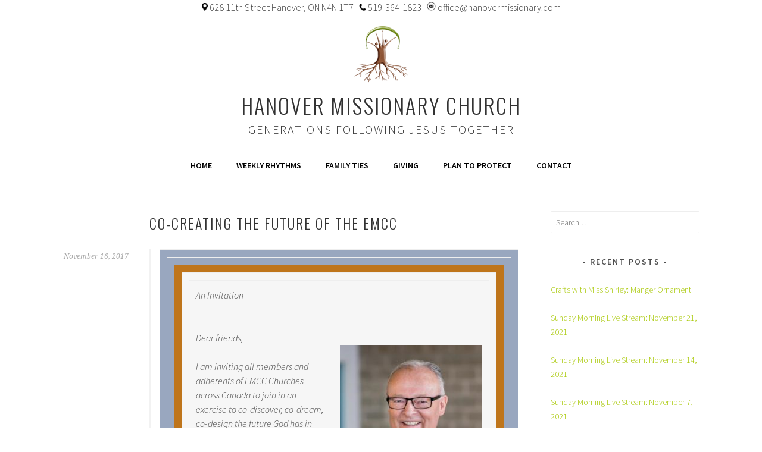

--- FILE ---
content_type: text/html; charset=UTF-8
request_url: https://www.hanovermissionary.com/2017/11/16/co-creating-the-future-of-the-emcc/
body_size: 13040
content:
<!DOCTYPE html>
<html lang="en-CA">
<head>
<meta charset="UTF-8">
<meta name="viewport" content="width=device-width, initial-scale=1">
<link rel="profile" href="http://gmpg.org/xfn/11">
<link rel="pingback" href="https://www.hanovermissionary.com/xmlrpc.php">
<title>Co-Creating the Future of the EMCC &#8211; Hanover Missionary Church</title>
<meta name='robots' content='max-image-preview:large' />
<link rel='dns-prefetch' href='//fonts.googleapis.com' />
<link rel="alternate" type="application/rss+xml" title="Hanover Missionary Church &raquo; Feed" href="https://www.hanovermissionary.com/feed/" />
<link rel="alternate" type="application/rss+xml" title="Hanover Missionary Church &raquo; Comments Feed" href="https://www.hanovermissionary.com/comments/feed/" />
<link rel="alternate" type="text/calendar" title="Hanover Missionary Church &raquo; iCal Feed" href="https://www.hanovermissionary.com/events/?ical=1" />
<script type="text/javascript">
/* <![CDATA[ */
window._wpemojiSettings = {"baseUrl":"https:\/\/s.w.org\/images\/core\/emoji\/15.0.3\/72x72\/","ext":".png","svgUrl":"https:\/\/s.w.org\/images\/core\/emoji\/15.0.3\/svg\/","svgExt":".svg","source":{"concatemoji":"https:\/\/www.hanovermissionary.com\/wp-includes\/js\/wp-emoji-release.min.js?ver=6.5.7"}};
/*! This file is auto-generated */
!function(i,n){var o,s,e;function c(e){try{var t={supportTests:e,timestamp:(new Date).valueOf()};sessionStorage.setItem(o,JSON.stringify(t))}catch(e){}}function p(e,t,n){e.clearRect(0,0,e.canvas.width,e.canvas.height),e.fillText(t,0,0);var t=new Uint32Array(e.getImageData(0,0,e.canvas.width,e.canvas.height).data),r=(e.clearRect(0,0,e.canvas.width,e.canvas.height),e.fillText(n,0,0),new Uint32Array(e.getImageData(0,0,e.canvas.width,e.canvas.height).data));return t.every(function(e,t){return e===r[t]})}function u(e,t,n){switch(t){case"flag":return n(e,"\ud83c\udff3\ufe0f\u200d\u26a7\ufe0f","\ud83c\udff3\ufe0f\u200b\u26a7\ufe0f")?!1:!n(e,"\ud83c\uddfa\ud83c\uddf3","\ud83c\uddfa\u200b\ud83c\uddf3")&&!n(e,"\ud83c\udff4\udb40\udc67\udb40\udc62\udb40\udc65\udb40\udc6e\udb40\udc67\udb40\udc7f","\ud83c\udff4\u200b\udb40\udc67\u200b\udb40\udc62\u200b\udb40\udc65\u200b\udb40\udc6e\u200b\udb40\udc67\u200b\udb40\udc7f");case"emoji":return!n(e,"\ud83d\udc26\u200d\u2b1b","\ud83d\udc26\u200b\u2b1b")}return!1}function f(e,t,n){var r="undefined"!=typeof WorkerGlobalScope&&self instanceof WorkerGlobalScope?new OffscreenCanvas(300,150):i.createElement("canvas"),a=r.getContext("2d",{willReadFrequently:!0}),o=(a.textBaseline="top",a.font="600 32px Arial",{});return e.forEach(function(e){o[e]=t(a,e,n)}),o}function t(e){var t=i.createElement("script");t.src=e,t.defer=!0,i.head.appendChild(t)}"undefined"!=typeof Promise&&(o="wpEmojiSettingsSupports",s=["flag","emoji"],n.supports={everything:!0,everythingExceptFlag:!0},e=new Promise(function(e){i.addEventListener("DOMContentLoaded",e,{once:!0})}),new Promise(function(t){var n=function(){try{var e=JSON.parse(sessionStorage.getItem(o));if("object"==typeof e&&"number"==typeof e.timestamp&&(new Date).valueOf()<e.timestamp+604800&&"object"==typeof e.supportTests)return e.supportTests}catch(e){}return null}();if(!n){if("undefined"!=typeof Worker&&"undefined"!=typeof OffscreenCanvas&&"undefined"!=typeof URL&&URL.createObjectURL&&"undefined"!=typeof Blob)try{var e="postMessage("+f.toString()+"("+[JSON.stringify(s),u.toString(),p.toString()].join(",")+"));",r=new Blob([e],{type:"text/javascript"}),a=new Worker(URL.createObjectURL(r),{name:"wpTestEmojiSupports"});return void(a.onmessage=function(e){c(n=e.data),a.terminate(),t(n)})}catch(e){}c(n=f(s,u,p))}t(n)}).then(function(e){for(var t in e)n.supports[t]=e[t],n.supports.everything=n.supports.everything&&n.supports[t],"flag"!==t&&(n.supports.everythingExceptFlag=n.supports.everythingExceptFlag&&n.supports[t]);n.supports.everythingExceptFlag=n.supports.everythingExceptFlag&&!n.supports.flag,n.DOMReady=!1,n.readyCallback=function(){n.DOMReady=!0}}).then(function(){return e}).then(function(){var e;n.supports.everything||(n.readyCallback(),(e=n.source||{}).concatemoji?t(e.concatemoji):e.wpemoji&&e.twemoji&&(t(e.twemoji),t(e.wpemoji)))}))}((window,document),window._wpemojiSettings);
/* ]]> */
</script>
<style id='wp-emoji-styles-inline-css' type='text/css'>

	img.wp-smiley, img.emoji {
		display: inline !important;
		border: none !important;
		box-shadow: none !important;
		height: 1em !important;
		width: 1em !important;
		margin: 0 0.07em !important;
		vertical-align: -0.1em !important;
		background: none !important;
		padding: 0 !important;
	}
</style>
<link rel='stylesheet' id='wp-block-library-css' href='https://www.hanovermissionary.com/wp-includes/css/dist/block-library/style.min.css?ver=6.5.7' type='text/css' media='all' />
<link rel='stylesheet' id='mediaelement-css' href='https://www.hanovermissionary.com/wp-includes/js/mediaelement/mediaelementplayer-legacy.min.css?ver=4.2.17' type='text/css' media='all' />
<link rel='stylesheet' id='wp-mediaelement-css' href='https://www.hanovermissionary.com/wp-includes/js/mediaelement/wp-mediaelement.min.css?ver=6.5.7' type='text/css' media='all' />
<style id='jetpack-sharing-buttons-style-inline-css' type='text/css'>
.jetpack-sharing-buttons__services-list{display:flex;flex-direction:row;flex-wrap:wrap;gap:0;list-style-type:none;margin:5px;padding:0}.jetpack-sharing-buttons__services-list.has-small-icon-size{font-size:12px}.jetpack-sharing-buttons__services-list.has-normal-icon-size{font-size:16px}.jetpack-sharing-buttons__services-list.has-large-icon-size{font-size:24px}.jetpack-sharing-buttons__services-list.has-huge-icon-size{font-size:36px}@media print{.jetpack-sharing-buttons__services-list{display:none!important}}.editor-styles-wrapper .wp-block-jetpack-sharing-buttons{gap:0;padding-inline-start:0}ul.jetpack-sharing-buttons__services-list.has-background{padding:1.25em 2.375em}
</style>
<style id='classic-theme-styles-inline-css' type='text/css'>
/*! This file is auto-generated */
.wp-block-button__link{color:#fff;background-color:#32373c;border-radius:9999px;box-shadow:none;text-decoration:none;padding:calc(.667em + 2px) calc(1.333em + 2px);font-size:1.125em}.wp-block-file__button{background:#32373c;color:#fff;text-decoration:none}
</style>
<style id='global-styles-inline-css' type='text/css'>
body{--wp--preset--color--black: #000000;--wp--preset--color--cyan-bluish-gray: #abb8c3;--wp--preset--color--white: #ffffff;--wp--preset--color--pale-pink: #f78da7;--wp--preset--color--vivid-red: #cf2e2e;--wp--preset--color--luminous-vivid-orange: #ff6900;--wp--preset--color--luminous-vivid-amber: #fcb900;--wp--preset--color--light-green-cyan: #7bdcb5;--wp--preset--color--vivid-green-cyan: #00d084;--wp--preset--color--pale-cyan-blue: #8ed1fc;--wp--preset--color--vivid-cyan-blue: #0693e3;--wp--preset--color--vivid-purple: #9b51e0;--wp--preset--gradient--vivid-cyan-blue-to-vivid-purple: linear-gradient(135deg,rgba(6,147,227,1) 0%,rgb(155,81,224) 100%);--wp--preset--gradient--light-green-cyan-to-vivid-green-cyan: linear-gradient(135deg,rgb(122,220,180) 0%,rgb(0,208,130) 100%);--wp--preset--gradient--luminous-vivid-amber-to-luminous-vivid-orange: linear-gradient(135deg,rgba(252,185,0,1) 0%,rgba(255,105,0,1) 100%);--wp--preset--gradient--luminous-vivid-orange-to-vivid-red: linear-gradient(135deg,rgba(255,105,0,1) 0%,rgb(207,46,46) 100%);--wp--preset--gradient--very-light-gray-to-cyan-bluish-gray: linear-gradient(135deg,rgb(238,238,238) 0%,rgb(169,184,195) 100%);--wp--preset--gradient--cool-to-warm-spectrum: linear-gradient(135deg,rgb(74,234,220) 0%,rgb(151,120,209) 20%,rgb(207,42,186) 40%,rgb(238,44,130) 60%,rgb(251,105,98) 80%,rgb(254,248,76) 100%);--wp--preset--gradient--blush-light-purple: linear-gradient(135deg,rgb(255,206,236) 0%,rgb(152,150,240) 100%);--wp--preset--gradient--blush-bordeaux: linear-gradient(135deg,rgb(254,205,165) 0%,rgb(254,45,45) 50%,rgb(107,0,62) 100%);--wp--preset--gradient--luminous-dusk: linear-gradient(135deg,rgb(255,203,112) 0%,rgb(199,81,192) 50%,rgb(65,88,208) 100%);--wp--preset--gradient--pale-ocean: linear-gradient(135deg,rgb(255,245,203) 0%,rgb(182,227,212) 50%,rgb(51,167,181) 100%);--wp--preset--gradient--electric-grass: linear-gradient(135deg,rgb(202,248,128) 0%,rgb(113,206,126) 100%);--wp--preset--gradient--midnight: linear-gradient(135deg,rgb(2,3,129) 0%,rgb(40,116,252) 100%);--wp--preset--font-size--small: 13px;--wp--preset--font-size--medium: 20px;--wp--preset--font-size--large: 36px;--wp--preset--font-size--x-large: 42px;--wp--preset--spacing--20: 0.44rem;--wp--preset--spacing--30: 0.67rem;--wp--preset--spacing--40: 1rem;--wp--preset--spacing--50: 1.5rem;--wp--preset--spacing--60: 2.25rem;--wp--preset--spacing--70: 3.38rem;--wp--preset--spacing--80: 5.06rem;--wp--preset--shadow--natural: 6px 6px 9px rgba(0, 0, 0, 0.2);--wp--preset--shadow--deep: 12px 12px 50px rgba(0, 0, 0, 0.4);--wp--preset--shadow--sharp: 6px 6px 0px rgba(0, 0, 0, 0.2);--wp--preset--shadow--outlined: 6px 6px 0px -3px rgba(255, 255, 255, 1), 6px 6px rgba(0, 0, 0, 1);--wp--preset--shadow--crisp: 6px 6px 0px rgba(0, 0, 0, 1);}:where(.is-layout-flex){gap: 0.5em;}:where(.is-layout-grid){gap: 0.5em;}body .is-layout-flex{display: flex;}body .is-layout-flex{flex-wrap: wrap;align-items: center;}body .is-layout-flex > *{margin: 0;}body .is-layout-grid{display: grid;}body .is-layout-grid > *{margin: 0;}:where(.wp-block-columns.is-layout-flex){gap: 2em;}:where(.wp-block-columns.is-layout-grid){gap: 2em;}:where(.wp-block-post-template.is-layout-flex){gap: 1.25em;}:where(.wp-block-post-template.is-layout-grid){gap: 1.25em;}.has-black-color{color: var(--wp--preset--color--black) !important;}.has-cyan-bluish-gray-color{color: var(--wp--preset--color--cyan-bluish-gray) !important;}.has-white-color{color: var(--wp--preset--color--white) !important;}.has-pale-pink-color{color: var(--wp--preset--color--pale-pink) !important;}.has-vivid-red-color{color: var(--wp--preset--color--vivid-red) !important;}.has-luminous-vivid-orange-color{color: var(--wp--preset--color--luminous-vivid-orange) !important;}.has-luminous-vivid-amber-color{color: var(--wp--preset--color--luminous-vivid-amber) !important;}.has-light-green-cyan-color{color: var(--wp--preset--color--light-green-cyan) !important;}.has-vivid-green-cyan-color{color: var(--wp--preset--color--vivid-green-cyan) !important;}.has-pale-cyan-blue-color{color: var(--wp--preset--color--pale-cyan-blue) !important;}.has-vivid-cyan-blue-color{color: var(--wp--preset--color--vivid-cyan-blue) !important;}.has-vivid-purple-color{color: var(--wp--preset--color--vivid-purple) !important;}.has-black-background-color{background-color: var(--wp--preset--color--black) !important;}.has-cyan-bluish-gray-background-color{background-color: var(--wp--preset--color--cyan-bluish-gray) !important;}.has-white-background-color{background-color: var(--wp--preset--color--white) !important;}.has-pale-pink-background-color{background-color: var(--wp--preset--color--pale-pink) !important;}.has-vivid-red-background-color{background-color: var(--wp--preset--color--vivid-red) !important;}.has-luminous-vivid-orange-background-color{background-color: var(--wp--preset--color--luminous-vivid-orange) !important;}.has-luminous-vivid-amber-background-color{background-color: var(--wp--preset--color--luminous-vivid-amber) !important;}.has-light-green-cyan-background-color{background-color: var(--wp--preset--color--light-green-cyan) !important;}.has-vivid-green-cyan-background-color{background-color: var(--wp--preset--color--vivid-green-cyan) !important;}.has-pale-cyan-blue-background-color{background-color: var(--wp--preset--color--pale-cyan-blue) !important;}.has-vivid-cyan-blue-background-color{background-color: var(--wp--preset--color--vivid-cyan-blue) !important;}.has-vivid-purple-background-color{background-color: var(--wp--preset--color--vivid-purple) !important;}.has-black-border-color{border-color: var(--wp--preset--color--black) !important;}.has-cyan-bluish-gray-border-color{border-color: var(--wp--preset--color--cyan-bluish-gray) !important;}.has-white-border-color{border-color: var(--wp--preset--color--white) !important;}.has-pale-pink-border-color{border-color: var(--wp--preset--color--pale-pink) !important;}.has-vivid-red-border-color{border-color: var(--wp--preset--color--vivid-red) !important;}.has-luminous-vivid-orange-border-color{border-color: var(--wp--preset--color--luminous-vivid-orange) !important;}.has-luminous-vivid-amber-border-color{border-color: var(--wp--preset--color--luminous-vivid-amber) !important;}.has-light-green-cyan-border-color{border-color: var(--wp--preset--color--light-green-cyan) !important;}.has-vivid-green-cyan-border-color{border-color: var(--wp--preset--color--vivid-green-cyan) !important;}.has-pale-cyan-blue-border-color{border-color: var(--wp--preset--color--pale-cyan-blue) !important;}.has-vivid-cyan-blue-border-color{border-color: var(--wp--preset--color--vivid-cyan-blue) !important;}.has-vivid-purple-border-color{border-color: var(--wp--preset--color--vivid-purple) !important;}.has-vivid-cyan-blue-to-vivid-purple-gradient-background{background: var(--wp--preset--gradient--vivid-cyan-blue-to-vivid-purple) !important;}.has-light-green-cyan-to-vivid-green-cyan-gradient-background{background: var(--wp--preset--gradient--light-green-cyan-to-vivid-green-cyan) !important;}.has-luminous-vivid-amber-to-luminous-vivid-orange-gradient-background{background: var(--wp--preset--gradient--luminous-vivid-amber-to-luminous-vivid-orange) !important;}.has-luminous-vivid-orange-to-vivid-red-gradient-background{background: var(--wp--preset--gradient--luminous-vivid-orange-to-vivid-red) !important;}.has-very-light-gray-to-cyan-bluish-gray-gradient-background{background: var(--wp--preset--gradient--very-light-gray-to-cyan-bluish-gray) !important;}.has-cool-to-warm-spectrum-gradient-background{background: var(--wp--preset--gradient--cool-to-warm-spectrum) !important;}.has-blush-light-purple-gradient-background{background: var(--wp--preset--gradient--blush-light-purple) !important;}.has-blush-bordeaux-gradient-background{background: var(--wp--preset--gradient--blush-bordeaux) !important;}.has-luminous-dusk-gradient-background{background: var(--wp--preset--gradient--luminous-dusk) !important;}.has-pale-ocean-gradient-background{background: var(--wp--preset--gradient--pale-ocean) !important;}.has-electric-grass-gradient-background{background: var(--wp--preset--gradient--electric-grass) !important;}.has-midnight-gradient-background{background: var(--wp--preset--gradient--midnight) !important;}.has-small-font-size{font-size: var(--wp--preset--font-size--small) !important;}.has-medium-font-size{font-size: var(--wp--preset--font-size--medium) !important;}.has-large-font-size{font-size: var(--wp--preset--font-size--large) !important;}.has-x-large-font-size{font-size: var(--wp--preset--font-size--x-large) !important;}
.wp-block-navigation a:where(:not(.wp-element-button)){color: inherit;}
:where(.wp-block-post-template.is-layout-flex){gap: 1.25em;}:where(.wp-block-post-template.is-layout-grid){gap: 1.25em;}
:where(.wp-block-columns.is-layout-flex){gap: 2em;}:where(.wp-block-columns.is-layout-grid){gap: 2em;}
.wp-block-pullquote{font-size: 1.5em;line-height: 1.6;}
</style>
<link rel='stylesheet' id='ditty-news-ticker-font-css' href='https://www.hanovermissionary.com/wp-content/plugins/ditty-news-ticker/legacy/inc/static/libs/fontastic/styles.css?ver=3.1.51' type='text/css' media='all' />
<link rel='stylesheet' id='ditty-news-ticker-css' href='https://www.hanovermissionary.com/wp-content/plugins/ditty-news-ticker/legacy/inc/static/css/style.css?ver=3.1.51' type='text/css' media='all' />
<link rel='stylesheet' id='ditty-displays-css' href='https://www.hanovermissionary.com/wp-content/plugins/ditty-news-ticker/build/dittyDisplays.css?ver=3.1.51' type='text/css' media='all' />
<link rel='stylesheet' id='ditty-fontawesome-css' href='https://www.hanovermissionary.com/wp-content/plugins/ditty-news-ticker/includes/libs/fontawesome-6.4.0/css/all.css?ver=6.4.0' type='text/css' media='' />
<link rel='stylesheet' id='sela-fonts-css' href='https://fonts.googleapis.com/css?family=Source+Sans+Pro%3A300%2C300italic%2C400%2C400italic%2C600%7CDroid+Serif%3A400%2C400italic%7COswald%3A300%2C400&#038;subset=latin%2Clatin-ext' type='text/css' media='all' />
<link rel='stylesheet' id='genericons-css' href='https://www.hanovermissionary.com/wp-content/plugins/jetpack/_inc/genericons/genericons/genericons.css?ver=3.1' type='text/css' media='all' />
<link rel='stylesheet' id='sela-style-css' href='https://www.hanovermissionary.com/wp-content/themes/sela/style.css?ver=6.5.7' type='text/css' media='all' />
<link rel='stylesheet' id='gca-column-styles-css' href='https://www.hanovermissionary.com/wp-content/plugins/genesis-columns-advanced/css/gca-column-styles.css?ver=6.5.7' type='text/css' media='all' />
<!--n2css--><!--n2js--><script type="text/javascript" src="https://www.hanovermissionary.com/wp-includes/js/jquery/jquery.min.js?ver=3.7.1" id="jquery-core-js"></script>
<script type="text/javascript" src="https://www.hanovermissionary.com/wp-includes/js/jquery/jquery-migrate.min.js?ver=3.4.1" id="jquery-migrate-js"></script>
<link rel="https://api.w.org/" href="https://www.hanovermissionary.com/wp-json/" /><link rel="alternate" type="application/json" href="https://www.hanovermissionary.com/wp-json/wp/v2/posts/2483" /><link rel="EditURI" type="application/rsd+xml" title="RSD" href="https://www.hanovermissionary.com/xmlrpc.php?rsd" />
<meta name="generator" content="WordPress 6.5.7" />
<link rel="canonical" href="https://www.hanovermissionary.com/2017/11/16/co-creating-the-future-of-the-emcc/" />
<link rel='shortlink' href='https://www.hanovermissionary.com/?p=2483' />
<link rel="alternate" type="application/json+oembed" href="https://www.hanovermissionary.com/wp-json/oembed/1.0/embed?url=https%3A%2F%2Fwww.hanovermissionary.com%2F2017%2F11%2F16%2Fco-creating-the-future-of-the-emcc%2F" />
<link rel="alternate" type="text/xml+oembed" href="https://www.hanovermissionary.com/wp-json/oembed/1.0/embed?url=https%3A%2F%2Fwww.hanovermissionary.com%2F2017%2F11%2F16%2Fco-creating-the-future-of-the-emcc%2F&#038;format=xml" />
<center><img src="http://www.hanovermissionary.com/wp-content/uploads/2018/11/img_342749.png" height="10" width="10">&nbsp628 11th Street Hanover, ON N4N 1T7&nbsp&nbsp&nbsp<img src=http://www.hanovermissionary.com/wp-content/uploads/2018/11/phone.png" height="12" width="12">&nbsp519-364-1823&nbsp&nbsp&nbsp<img src="http://www.hanovermissionary.com/wp-content/uploads/2018/11/circle_social-email-outline-stroke-512.png" height="15" width="15">&nbspoffice@hanovermissionary.com</center><meta name="tec-api-version" content="v1"><meta name="tec-api-origin" content="https://www.hanovermissionary.com"><link rel="alternate" href="https://www.hanovermissionary.com/wp-json/tribe/events/v1/" /><link rel="icon" href="https://www.hanovermissionary.com/wp-content/uploads/2017/01/cropped-treelogo1hmcmininotitle-1-32x32.png" sizes="32x32" />
<link rel="icon" href="https://www.hanovermissionary.com/wp-content/uploads/2017/01/cropped-treelogo1hmcmininotitle-1-192x192.png" sizes="192x192" />
<link rel="apple-touch-icon" href="https://www.hanovermissionary.com/wp-content/uploads/2017/01/cropped-treelogo1hmcmininotitle-1-180x180.png" />
<meta name="msapplication-TileImage" content="https://www.hanovermissionary.com/wp-content/uploads/2017/01/cropped-treelogo1hmcmininotitle-1-270x270.png" />
		<style type="text/css" id="wp-custom-css">
			.main-navigation {
    background-color: #a7c700;
}

.main-navigation .nav-menu > li > a:after {
   color: #ffffff;
}

a {
    color: #a7c700;
}

.social-links ul a:before{
background: #a7c700;
}

.site-info {
    visibility: hidden;
}

.site-info:before {
    visibility: visible;
    content: "© 2019 Hanover Missionary Church";
    display: block;
}
.page .entry-title {
display: none;
}   .royalSlider,
.royalSlider .rsOverflow,
.royalSlider .rsSlide,
.royalSlider .rsVideoFrameHolder,
.royalSlider .rsThumbs {
    background: white !important;
}
#page.content .pad {
    padding-top: 0px !important;
}
#site-navigation { 
background-color:transparent; 
}		</style>
		</head>

<body class="post-template-default single single-post postid-2483 single-format-standard wp-custom-logo tribe-no-js not-multi-author display-header-text has-site-logo">
<div id="page" class="hfeed site">
	<header id="masthead" class="site-header" role="banner">
		<a class="skip-link screen-reader-text" href="#content" title="Skip to content">Skip to content</a>

		<div class="site-branding">
			<a href="https://www.hanovermissionary.com/" class="site-logo-link" rel="home" itemprop="url"><img width="100" height="100" src="https://www.hanovermissionary.com/wp-content/uploads/2018/11/HMCtreelogoweb-e1600274607675.png" class="site-logo attachment-sela-logo" alt="" data-size="sela-logo" itemprop="logo" decoding="async" /></a>			<h1 class="site-title"><a href="https://www.hanovermissionary.com/" title="Hanover Missionary Church" rel="home">Hanover Missionary Church</a></h1>
							<h2 class="site-description">generations following Jesus together</h2>
					</div><!-- .site-branding -->

		<nav id="site-navigation" class="main-navigation" role="navigation">
			<button class="menu-toggle" aria-controls="menu" aria-expanded="false">Menu</button>
			<div class="menu-primary-container"><ul id="menu-primary" class="menu"><li id="menu-item-725" class="menu-item menu-item-type-post_type menu-item-object-page menu-item-home menu-item-has-children menu-item-725"><a href="https://www.hanovermissionary.com/">HOME</a>
<ul class="sub-menu">
	<li id="menu-item-726" class="menu-item menu-item-type-post_type menu-item-object-page menu-item-has-children menu-item-726"><a href="https://www.hanovermissionary.com/about/">About</a>
	<ul class="sub-menu">
		<li id="menu-item-757" class="menu-item menu-item-type-post_type menu-item-object-page menu-item-757"><a href="https://www.hanovermissionary.com/articles-of-faith/">Articles of Faith</a></li>
		<li id="menu-item-736" class="menu-item menu-item-type-post_type menu-item-object-page menu-item-736"><a href="https://www.hanovermissionary.com/core-values/">Core Values</a></li>
	</ul>
</li>
	<li id="menu-item-1756" class="menu-item menu-item-type-custom menu-item-object-custom menu-item-1756"><a href="https://youtube.com/user/hmccommunications">Sermon Videos</a></li>
</ul>
</li>
<li id="menu-item-5366" class="menu-item menu-item-type-post_type menu-item-object-page menu-item-has-children menu-item-5366"><a href="https://www.hanovermissionary.com/weekly-rhythms/">Weekly Rhythms</a>
<ul class="sub-menu">
	<li id="menu-item-6415" class="menu-item menu-item-type-post_type menu-item-object-page menu-item-6415"><a href="https://www.hanovermissionary.com/pray-continually/">Prayer</a></li>
	<li id="menu-item-6624" class="menu-item menu-item-type-post_type menu-item-object-page menu-item-6624"><a href="https://www.hanovermissionary.com/youth/">Youth</a></li>
</ul>
</li>
<li id="menu-item-7085" class="menu-item menu-item-type-post_type menu-item-object-page menu-item-7085"><a href="https://www.hanovermissionary.com/family-ties/">Family Ties</a></li>
<li id="menu-item-752" class="menu-item menu-item-type-post_type menu-item-object-page menu-item-752"><a href="https://www.hanovermissionary.com/giving/">Giving</a></li>
<li id="menu-item-7001" class="menu-item menu-item-type-post_type menu-item-object-page menu-item-7001"><a href="https://www.hanovermissionary.com/plan-to-protect/">Plan to Protect</a></li>
<li id="menu-item-727" class="menu-item menu-item-type-post_type menu-item-object-page menu-item-has-children menu-item-727"><a href="https://www.hanovermissionary.com/contact/">Contact</a>
<ul class="sub-menu">
	<li id="menu-item-753" class="menu-item menu-item-type-post_type menu-item-object-page menu-item-has-children menu-item-753"><a href="https://www.hanovermissionary.com/staff/">Staff</a>
	<ul class="sub-menu">
		<li id="menu-item-1258" class="menu-item menu-item-type-post_type menu-item-object-page menu-item-1258"><a href="https://www.hanovermissionary.com/lyndsay/">Lyndsay</a></li>
		<li id="menu-item-1254" class="menu-item menu-item-type-post_type menu-item-object-page menu-item-1254"><a href="https://www.hanovermissionary.com/cory/">Cory</a></li>
		<li id="menu-item-7445" class="menu-item menu-item-type-post_type menu-item-object-page menu-item-7445"><a href="https://www.hanovermissionary.com/sue/">Sue McDougall</a></li>
	</ul>
</li>
	<li id="menu-item-754" class="menu-item menu-item-type-post_type menu-item-object-page menu-item-has-children menu-item-754"><a href="https://www.hanovermissionary.com/ministry-council/">Ministry Council</a>
	<ul class="sub-menu">
		<li id="menu-item-1281" class="menu-item menu-item-type-post_type menu-item-object-page menu-item-1281"><a href="https://www.hanovermissionary.com/mc-access-only/">MC Access Only</a></li>
	</ul>
</li>
</ul>
</li>
</ul></div>		</nav><!-- #site-navigation -->
	</header><!-- #masthead -->

	<div id="content" class="site-content">

	<div id="primary" class="content-area">
		<main id="main" class="site-main" role="main">

		
			
				
<article id="post-2483" class="post-2483 post type-post status-publish format-standard hentry category-emcc without-featured-image">

	
	<header class="entry-header ">
					<h1 class="entry-title">Co-Creating the Future of the EMCC</h1>			</header><!-- .entry-header -->

	<div class="entry-body">

				<div class="entry-meta">
			<span class="date"><a href="https://www.hanovermissionary.com/2017/11/16/co-creating-the-future-of-the-emcc/" title="Permalink to Co-Creating the Future of the EMCC" rel="bookmark"><time class="entry-date published" datetime="2017-11-16T12:56:46-05:00">November 16, 2017</time></a></span>		</div><!-- .entry-meta -->
		
				<div class="entry-content">
			<blockquote class="">
<div class="">
<div id="rootDiv" class="">
<div class="OuterBGColor" align="center">
<table class="OuterBGColor" border="0" width="100%" cellspacing="0" cellpadding="0" bgcolor="#99A7BF">
<tbody class="">
<tr class="">
<td class="MainWidth" colspan="1" rowspan="1" align="center" valign="top" width="610">
<div class="MaxMainWidth" align="center">
<table border="0" width="100%" cellspacing="0" cellpadding="0">
<tbody class="">
<tr class="">
<td class="BodyPadding" colspan="1" rowspan="1" align="center" valign="top">
<table class="BorderColor" border="0" width="100%" cellspacing="0" cellpadding="0" bgcolor="#BF751B">
<tbody class="">
<tr class="">
<td class="BorderWidth" colspan="1" rowspan="1" align="center" valign="top" width="100%">
<table class="InnerBGColor" border="0" width="100%" cellspacing="0" cellpadding="0" bgcolor="#F6F6F6">
<tbody class="">
<tr class="">
<td class="EmailContainer" colspan="1" rowspan="1" align="center" valign="top" width="100%">
<table id="content_LETTER.BLOCK6" border="0" width="100%" cellspacing="0" cellpadding="0">
<tbody class="">
<tr class="">
<td class="ArticlePadding MainText" colspan="1" rowspan="1" align="left" valign="top">
<div class=""><span class=""><em class="">An Invitation</em></span></div>
<div class=""><br class="" /></p>
<div class="">
<div class=""><span class="">Dear friends,</span></div>
<div class=""><span class=""> <img fetchpriority="high" decoding="async" class="size-medium wp-image-2485 alignright" src="https://www.hanovermissionary.com/wp-content/uploads/2017/11/fd9a9265-4c0f-4e65-8460-983c2e859220-239x300.jpg" alt="" width="239" height="300" srcset="https://www.hanovermissionary.com/wp-content/uploads/2017/11/fd9a9265-4c0f-4e65-8460-983c2e859220-239x300.jpg 239w, https://www.hanovermissionary.com/wp-content/uploads/2017/11/fd9a9265-4c0f-4e65-8460-983c2e859220-303x380.jpg 303w, https://www.hanovermissionary.com/wp-content/uploads/2017/11/fd9a9265-4c0f-4e65-8460-983c2e859220.jpg 624w" sizes="(max-width: 239px) 100vw, 239px" /></span></div>
<div class=""><span class="">I am inviting all members and adherents of EMCC Churches across Canada to join in an exercise to co-discover, co-dream, co-design the future God has in mind for our denomination. We call it the Discovery Assessment Project. Many of our pastors and local church leaders have already been engaged in this process through a series of Regional Focus Groups. </span></div>
<div class=""><span class=""> </span></div>
<div class=""><span class="">Your voice is equally important. We have developed a survey as a convenient way for you to provide insight into where we are as a family of churches and where God is calling us to go. Would you kindly take a few minutes to complete the survey? </span></div>
<div class=""><span class=""> </span></div>
<div class=""><span class="">Results from the survey, from Regional Focus Groups and other strategic conversations will be compiled and taken to the EMCC Board of Directors in March 2018. I will be presenting our direction at our Regional Gatherings, April 23-24 in Alberta, and April 30-May 1 in Ontario, based on the results of the Discovery Assessment Project.</span></div>
<div class=""><span class=""> </span></div>
<div class=""><span class="">We are thankful for the leadership of Dr. Paul Magnus, who is serving as the Facilitator for the Discovery Assessment Project. Please see his letter of invitation to participate </span><a class="" href="http://r20.rs6.net/tn.jsp?f=[base64]&amp;c=j1z60TEtXUnI2Q_K4jQoltK9mKWL1iJYgw4qa5-E8bcq6TOxgr0jfQ==&amp;ch=dYeJ1qlcyKiypl6zQkWTtsPgohkR_6lT5_BFNVRQmuJxn6Th6yL_7w==" target="_blank" rel="noopener" shape="rect">here</a><span class="">.</span></div>
<div class=""><span class=""> </span></div>
<div class=""><span class="">Thank you for taking time to add your voice to the conversation about our future together.</span></div>
<div class=""><span class=""> </span></div>
<div class=""><span class="">The survey will be open until December 5th, 2017. </span></div>
<div class=""><span class=""> </span></div>
<div class=""><span class="">Sincerely,</span></div>
<div class=""><span class=""> </span></div>
<div class=""><span class="">Rev. Kervin Raugust</span></div>
<div class=""><span class="">President, EMCC</span></div>
</div>
</div>
</td>
</tr>
</tbody>
</table>
<table id="content_LETTER.BLOCK22" border="0" width="100%" cellspacing="0" cellpadding="0">
<tbody class="">
<tr class="">
<td class="Content" colspan="1" rowspan="1" align="left" valign="top">
<table class="ButtonBGColor" border="0" cellspacing="0" cellpadding="0" bgcolor="#D1821B">
<tbody class="">
<tr class="">
<td class="ButtonContent" colspan="1" rowspan="1" align="center" valign="top">
<div class="">
<div class="ButtonText"><a class="ButtonText" href="http://r20.rs6.net/tn.jsp?f=001S8BHlOgnVo09f_gxvzTDEwz3o1A-7MiMN9gBwQCn0RamfX0lT3LJd_HYXZMc5DnrNCBP_otCw9M1JUonlBAU27cU-W9C6_2XFi3RDS5FUWMeGWb2ptq09JmPXyB9WGSsfmkj3ahViyOfEXM7HBV8Xw9GEINk_Nk3EmKgxopUOwfhn7IWHdK7LaE-jzRfbymU&amp;c=j1z60TEtXUnI2Q_K4jQoltK9mKWL1iJYgw4qa5-E8bcq6TOxgr0jfQ==&amp;ch=dYeJ1qlcyKiypl6zQkWTtsPgohkR_6lT5_BFNVRQmuJxn6Th6yL_7w==" target="_blank" rel="noopener" shape="rect">TAKE THE SURVEY</a></div>
</div>
</td>
</tr>
</tbody>
</table>
</td>
</tr>
</tbody>
</table>
</td>
</tr>
</tbody>
</table>
</td>
</tr>
</tbody>
</table>
</td>
</tr>
</tbody>
</table>
</div>
</td>
</tr>
</tbody>
</table>
</div>
</div>
</div>
</blockquote>
					</div><!-- .entry-content -->
		
				<footer class="entry-meta">
			<span class="cat-links">Posted in: <a href="https://www.hanovermissionary.com/category/emcc/" rel="category tag">emcc</a></span>		</footer><!-- .entry-meta -->
		
			</div><!-- .entry-body -->

</article><!-- #post-## -->

					<nav class="navigation post-navigation" role="navigation">
		<h1 class="screen-reader-text">Post navigation</h1>
		<div class="nav-links">
			<div class="nav-previous"><a href="https://www.hanovermissionary.com/2017/11/16/daily-prayer-request-thursday-november-16-2017/" rel="prev"><span class="meta-nav"></span>&nbsp;Daily Prayer Request &#8211; Thursday, November 16, 2017</a></div><div class="nav-next"><a href="https://www.hanovermissionary.com/2017/11/17/daily-prayer-request-friday-november-17-2017/" rel="next">Daily Prayer Request &#8211; Friday, November 17, 2017&nbsp;<span class="meta-nav"></span></a></div>		</div><!-- .nav-links -->
	</nav><!-- .navigation -->
	
				
			
		
		</main><!-- #main -->
	</div><!-- #primary -->

	<div id="secondary" class="widget-area sidebar-widget-area" role="complementary">
		<aside id="search-2" class="widget widget_search"><form role="search" method="get" class="search-form" action="https://www.hanovermissionary.com/">
				<label>
					<span class="screen-reader-text">Search for:</span>
					<input type="search" class="search-field" placeholder="Search &hellip;" value="" name="s" />
				</label>
				<input type="submit" class="search-submit" value="Search" />
			</form></aside>
		<aside id="recent-posts-2" class="widget widget_recent_entries">
		<h3 class="widget-title">Recent Posts</h3>
		<ul>
											<li>
					<a href="https://www.hanovermissionary.com/2021/12/21/crafts-with-miss-shirley-manger-ornament/">Crafts with Miss Shirley: Manger Ornament</a>
									</li>
											<li>
					<a href="https://www.hanovermissionary.com/2021/11/22/sunday-morning-live-stream-november-21-2021/">Sunday Morning Live Stream: November 21, 2021</a>
									</li>
											<li>
					<a href="https://www.hanovermissionary.com/2021/11/15/sunday-morning-live-stream-november-14-2021/">Sunday Morning Live Stream: November 14, 2021</a>
									</li>
											<li>
					<a href="https://www.hanovermissionary.com/2021/11/08/sunday-morning-live-stream-november-7-2021/">Sunday Morning Live Stream: November 7, 2021</a>
									</li>
											<li>
					<a href="https://www.hanovermissionary.com/2021/11/01/sunday-morning-live-stream-october-31-2021/">Sunday Morning Live Stream: October 31, 2021</a>
									</li>
					</ul>

		</aside><aside id="archives-2" class="widget widget_archive"><h3 class="widget-title">Archives</h3>		<label class="screen-reader-text" for="archives-dropdown-2">Archives</label>
		<select id="archives-dropdown-2" name="archive-dropdown">
			
			<option value="">Select Month</option>
				<option value='https://www.hanovermissionary.com/2021/12/'> December 2021 </option>
	<option value='https://www.hanovermissionary.com/2021/11/'> November 2021 </option>
	<option value='https://www.hanovermissionary.com/2021/10/'> October 2021 </option>
	<option value='https://www.hanovermissionary.com/2021/09/'> September 2021 </option>
	<option value='https://www.hanovermissionary.com/2021/08/'> August 2021 </option>
	<option value='https://www.hanovermissionary.com/2021/07/'> July 2021 </option>
	<option value='https://www.hanovermissionary.com/2021/06/'> June 2021 </option>
	<option value='https://www.hanovermissionary.com/2021/05/'> May 2021 </option>
	<option value='https://www.hanovermissionary.com/2021/04/'> April 2021 </option>
	<option value='https://www.hanovermissionary.com/2021/03/'> March 2021 </option>
	<option value='https://www.hanovermissionary.com/2021/02/'> February 2021 </option>
	<option value='https://www.hanovermissionary.com/2021/01/'> January 2021 </option>
	<option value='https://www.hanovermissionary.com/2020/12/'> December 2020 </option>
	<option value='https://www.hanovermissionary.com/2020/11/'> November 2020 </option>
	<option value='https://www.hanovermissionary.com/2020/10/'> October 2020 </option>
	<option value='https://www.hanovermissionary.com/2020/09/'> September 2020 </option>
	<option value='https://www.hanovermissionary.com/2020/08/'> August 2020 </option>
	<option value='https://www.hanovermissionary.com/2020/07/'> July 2020 </option>
	<option value='https://www.hanovermissionary.com/2020/06/'> June 2020 </option>
	<option value='https://www.hanovermissionary.com/2020/05/'> May 2020 </option>
	<option value='https://www.hanovermissionary.com/2020/04/'> April 2020 </option>
	<option value='https://www.hanovermissionary.com/2020/03/'> March 2020 </option>
	<option value='https://www.hanovermissionary.com/2020/02/'> February 2020 </option>
	<option value='https://www.hanovermissionary.com/2020/01/'> January 2020 </option>
	<option value='https://www.hanovermissionary.com/2019/12/'> December 2019 </option>
	<option value='https://www.hanovermissionary.com/2019/11/'> November 2019 </option>
	<option value='https://www.hanovermissionary.com/2019/10/'> October 2019 </option>
	<option value='https://www.hanovermissionary.com/2019/09/'> September 2019 </option>
	<option value='https://www.hanovermissionary.com/2019/08/'> August 2019 </option>
	<option value='https://www.hanovermissionary.com/2019/07/'> July 2019 </option>
	<option value='https://www.hanovermissionary.com/2019/06/'> June 2019 </option>
	<option value='https://www.hanovermissionary.com/2019/05/'> May 2019 </option>
	<option value='https://www.hanovermissionary.com/2019/04/'> April 2019 </option>
	<option value='https://www.hanovermissionary.com/2019/03/'> March 2019 </option>
	<option value='https://www.hanovermissionary.com/2019/02/'> February 2019 </option>
	<option value='https://www.hanovermissionary.com/2019/01/'> January 2019 </option>
	<option value='https://www.hanovermissionary.com/2018/12/'> December 2018 </option>
	<option value='https://www.hanovermissionary.com/2018/11/'> November 2018 </option>
	<option value='https://www.hanovermissionary.com/2018/10/'> October 2018 </option>
	<option value='https://www.hanovermissionary.com/2018/09/'> September 2018 </option>
	<option value='https://www.hanovermissionary.com/2018/08/'> August 2018 </option>
	<option value='https://www.hanovermissionary.com/2018/07/'> July 2018 </option>
	<option value='https://www.hanovermissionary.com/2018/06/'> June 2018 </option>
	<option value='https://www.hanovermissionary.com/2018/05/'> May 2018 </option>
	<option value='https://www.hanovermissionary.com/2018/04/'> April 2018 </option>
	<option value='https://www.hanovermissionary.com/2018/03/'> March 2018 </option>
	<option value='https://www.hanovermissionary.com/2018/02/'> February 2018 </option>
	<option value='https://www.hanovermissionary.com/2018/01/'> January 2018 </option>
	<option value='https://www.hanovermissionary.com/2017/12/'> December 2017 </option>
	<option value='https://www.hanovermissionary.com/2017/11/'> November 2017 </option>
	<option value='https://www.hanovermissionary.com/2017/10/'> October 2017 </option>
	<option value='https://www.hanovermissionary.com/2017/09/'> September 2017 </option>
	<option value='https://www.hanovermissionary.com/2017/08/'> August 2017 </option>
	<option value='https://www.hanovermissionary.com/2017/07/'> July 2017 </option>
	<option value='https://www.hanovermissionary.com/2017/06/'> June 2017 </option>
	<option value='https://www.hanovermissionary.com/2017/05/'> May 2017 </option>
	<option value='https://www.hanovermissionary.com/2017/04/'> April 2017 </option>
	<option value='https://www.hanovermissionary.com/2017/03/'> March 2017 </option>
	<option value='https://www.hanovermissionary.com/2017/02/'> February 2017 </option>
	<option value='https://www.hanovermissionary.com/2017/01/'> January 2017 </option>
	<option value='https://www.hanovermissionary.com/2016/12/'> December 2016 </option>
	<option value='https://www.hanovermissionary.com/2016/11/'> November 2016 </option>
	<option value='https://www.hanovermissionary.com/2016/10/'> October 2016 </option>
	<option value='https://www.hanovermissionary.com/2016/09/'> September 2016 </option>
	<option value='https://www.hanovermissionary.com/2016/08/'> August 2016 </option>
	<option value='https://www.hanovermissionary.com/2016/07/'> July 2016 </option>
	<option value='https://www.hanovermissionary.com/2016/06/'> June 2016 </option>
	<option value='https://www.hanovermissionary.com/2016/05/'> May 2016 </option>
	<option value='https://www.hanovermissionary.com/2016/04/'> April 2016 </option>
	<option value='https://www.hanovermissionary.com/2016/03/'> March 2016 </option>
	<option value='https://www.hanovermissionary.com/2016/02/'> February 2016 </option>
	<option value='https://www.hanovermissionary.com/2016/01/'> January 2016 </option>
	<option value='https://www.hanovermissionary.com/2015/12/'> December 2015 </option>
	<option value='https://www.hanovermissionary.com/2015/11/'> November 2015 </option>
	<option value='https://www.hanovermissionary.com/2015/10/'> October 2015 </option>
	<option value='https://www.hanovermissionary.com/2015/09/'> September 2015 </option>
	<option value='https://www.hanovermissionary.com/2015/08/'> August 2015 </option>
	<option value='https://www.hanovermissionary.com/2015/07/'> July 2015 </option>
	<option value='https://www.hanovermissionary.com/2015/06/'> June 2015 </option>
	<option value='https://www.hanovermissionary.com/2015/05/'> May 2015 </option>
	<option value='https://www.hanovermissionary.com/2015/04/'> April 2015 </option>
	<option value='https://www.hanovermissionary.com/2015/03/'> March 2015 </option>
	<option value='https://www.hanovermissionary.com/2015/02/'> February 2015 </option>
	<option value='https://www.hanovermissionary.com/2015/01/'> January 2015 </option>
	<option value='https://www.hanovermissionary.com/2014/12/'> December 2014 </option>
	<option value='https://www.hanovermissionary.com/2014/11/'> November 2014 </option>
	<option value='https://www.hanovermissionary.com/2014/10/'> October 2014 </option>
	<option value='https://www.hanovermissionary.com/2014/09/'> September 2014 </option>
	<option value='https://www.hanovermissionary.com/2014/08/'> August 2014 </option>
	<option value='https://www.hanovermissionary.com/2014/07/'> July 2014 </option>
	<option value='https://www.hanovermissionary.com/2014/06/'> June 2014 </option>
	<option value='https://www.hanovermissionary.com/2014/05/'> May 2014 </option>
	<option value='https://www.hanovermissionary.com/2014/04/'> April 2014 </option>
	<option value='https://www.hanovermissionary.com/2014/03/'> March 2014 </option>
	<option value='https://www.hanovermissionary.com/2014/02/'> February 2014 </option>
	<option value='https://www.hanovermissionary.com/2014/01/'> January 2014 </option>
	<option value='https://www.hanovermissionary.com/2013/12/'> December 2013 </option>
	<option value='https://www.hanovermissionary.com/2013/10/'> October 2013 </option>
	<option value='https://www.hanovermissionary.com/2013/09/'> September 2013 </option>
	<option value='https://www.hanovermissionary.com/2013/08/'> August 2013 </option>
	<option value='https://www.hanovermissionary.com/2013/07/'> July 2013 </option>
	<option value='https://www.hanovermissionary.com/2013/01/'> January 2013 </option>
	<option value='https://www.hanovermissionary.com/2012/03/'> March 2012 </option>
	<option value='https://www.hanovermissionary.com/2012/02/'> February 2012 </option>
	<option value='https://www.hanovermissionary.com/2012/01/'> January 2012 </option>
	<option value='https://www.hanovermissionary.com/2011/12/'> December 2011 </option>
	<option value='https://www.hanovermissionary.com/2011/10/'> October 2011 </option>
	<option value='https://www.hanovermissionary.com/2011/09/'> September 2011 </option>
	<option value='https://www.hanovermissionary.com/2011/08/'> August 2011 </option>
	<option value='https://www.hanovermissionary.com/2011/06/'> June 2011 </option>
	<option value='https://www.hanovermissionary.com/2011/04/'> April 2011 </option>
	<option value='https://www.hanovermissionary.com/2011/03/'> March 2011 </option>
	<option value='https://www.hanovermissionary.com/2011/02/'> February 2011 </option>
	<option value='https://www.hanovermissionary.com/2011/01/'> January 2011 </option>
	<option value='https://www.hanovermissionary.com/2010/12/'> December 2010 </option>
	<option value='https://www.hanovermissionary.com/2010/11/'> November 2010 </option>
	<option value='https://www.hanovermissionary.com/2010/10/'> October 2010 </option>

		</select>

			<script type="text/javascript">
/* <![CDATA[ */

(function() {
	var dropdown = document.getElementById( "archives-dropdown-2" );
	function onSelectChange() {
		if ( dropdown.options[ dropdown.selectedIndex ].value !== '' ) {
			document.location.href = this.options[ this.selectedIndex ].value;
		}
	}
	dropdown.onchange = onSelectChange;
})();

/* ]]> */
</script>
</aside><aside id="categories-2" class="widget widget_categories"><h3 class="widget-title">Categories</h3><form action="https://www.hanovermissionary.com" method="get"><label class="screen-reader-text" for="cat">Categories</label><select  name='cat' id='cat' class='postform'>
	<option value='-1'>Select Category</option>
	<option class="level-0" value="168">1 John&nbsp;&nbsp;(1)</option>
	<option class="level-0" value="2">1 Kings&nbsp;&nbsp;(14)</option>
	<option class="level-0" value="151">1 Kings Curriculum&nbsp;&nbsp;(6)</option>
	<option class="level-0" value="3">1 Samuel&nbsp;&nbsp;(8)</option>
	<option class="level-0" value="4">1 timothy&nbsp;&nbsp;(7)</option>
	<option class="level-0" value="5">10@10&nbsp;&nbsp;(7)</option>
	<option class="level-0" value="6">2 chronicles&nbsp;&nbsp;(1)</option>
	<option class="level-0" value="7">2 Corinthians&nbsp;&nbsp;(2)</option>
	<option class="level-0" value="8">2 Kings&nbsp;&nbsp;(4)</option>
	<option class="level-0" value="165">2 Peter&nbsp;&nbsp;(1)</option>
	<option class="level-0" value="9">2 Samuel&nbsp;&nbsp;(12)</option>
	<option class="level-0" value="195">5 Minute Thoughts&nbsp;&nbsp;(10)</option>
	<option class="level-0" value="10">advent&nbsp;&nbsp;(15)</option>
	<option class="level-0" value="11">alanna&nbsp;&nbsp;(10)</option>
	<option class="level-0" value="12">announcement&nbsp;&nbsp;(22)</option>
	<option class="level-0" value="13">anxiety&nbsp;&nbsp;(1)</option>
	<option class="level-0" value="148">baptism&nbsp;&nbsp;(5)</option>
	<option class="level-0" value="14">be the church&nbsp;&nbsp;(2)</option>
	<option class="level-0" value="15">bible&nbsp;&nbsp;(4)</option>
	<option class="level-0" value="16">bible reading&nbsp;&nbsp;(1)</option>
	<option class="level-0" value="17">bible study&nbsp;&nbsp;(9)</option>
	<option class="level-0" value="161">bondfire&nbsp;&nbsp;(4)</option>
	<option class="level-0" value="18">books&nbsp;&nbsp;(1)</option>
	<option class="level-0" value="19">brian&nbsp;&nbsp;(4)</option>
	<option class="level-0" value="136">Bulletin&nbsp;&nbsp;(126)</option>
	<option class="level-0" value="20">care&nbsp;&nbsp;(1)</option>
	<option class="level-0" value="21">challenge&nbsp;&nbsp;(1)</option>
	<option class="level-0" value="22">children&nbsp;&nbsp;(6)</option>
	<option class="level-0" value="154">choir&nbsp;&nbsp;(1)</option>
	<option class="level-0" value="23">christmas&nbsp;&nbsp;(35)</option>
	<option class="level-0" value="145">christmas eve&nbsp;&nbsp;(6)</option>
	<option class="level-0" value="24">church library&nbsp;&nbsp;(1)</option>
	<option class="level-0" value="25">colossians&nbsp;&nbsp;(1)</option>
	<option class="level-0" value="26">communion&nbsp;&nbsp;(2)</option>
	<option class="level-0" value="27">community building&nbsp;&nbsp;(8)</option>
	<option class="level-0" value="191">COVID19&nbsp;&nbsp;(11)</option>
	<option class="level-0" value="28">curriculum&nbsp;&nbsp;(1)</option>
	<option class="level-0" value="157">david&nbsp;&nbsp;(8)</option>
	<option class="level-0" value="29">deliverance&nbsp;&nbsp;(1)</option>
	<option class="level-0" value="30">devotions&nbsp;&nbsp;(10)</option>
	<option class="level-0" value="31">discipleship&nbsp;&nbsp;(4)</option>
	<option class="level-0" value="32">discussion question&nbsp;&nbsp;(6)</option>
	<option class="level-0" value="33">doubt&nbsp;&nbsp;(1)</option>
	<option class="level-0" value="34">easter&nbsp;&nbsp;(12)</option>
	<option class="level-0" value="35">ecclesiates&nbsp;&nbsp;(3)</option>
	<option class="level-0" value="36">emcc&nbsp;&nbsp;(2)</option>
	<option class="level-0" value="37">Ephesians&nbsp;&nbsp;(2)</option>
	<option class="level-0" value="38">euthanasia&nbsp;&nbsp;(1)</option>
	<option class="level-0" value="39">event&nbsp;&nbsp;(18)</option>
	<option class="level-0" value="140">exodus&nbsp;&nbsp;(1)</option>
	<option class="level-0" value="163">facility changes&nbsp;&nbsp;(1)</option>
	<option class="level-0" value="40">faith&nbsp;&nbsp;(4)</option>
	<option class="level-0" value="41">family&nbsp;&nbsp;(1)</option>
	<option class="level-0" value="42">fathers day&nbsp;&nbsp;(2)</option>
	<option class="level-0" value="43">flash back friday&nbsp;&nbsp;(7)</option>
	<option class="level-0" value="44">food&nbsp;&nbsp;(5)</option>
	<option class="level-0" value="159">freedom&nbsp;&nbsp;(2)</option>
	<option class="level-0" value="45">G2G&nbsp;&nbsp;(7)</option>
	<option class="level-0" value="46">gather and go&nbsp;&nbsp;(3)</option>
	<option class="level-0" value="167">Genesis&nbsp;&nbsp;(1)</option>
	<option class="level-0" value="155">getting involved&nbsp;&nbsp;(5)</option>
	<option class="level-0" value="149">gifts&nbsp;&nbsp;(2)</option>
	<option class="level-0" value="47">giving&nbsp;&nbsp;(3)</option>
	<option class="level-0" value="48">grace&nbsp;&nbsp;(2)</option>
	<option class="level-0" value="49">grief&nbsp;&nbsp;(2)</option>
	<option class="level-0" value="50">guest post&nbsp;&nbsp;(9)</option>
	<option class="level-0" value="51">guest speaker&nbsp;&nbsp;(14)</option>
	<option class="level-0" value="138">Habakkuk&nbsp;&nbsp;(1)</option>
	<option class="level-0" value="141">hebrews&nbsp;&nbsp;(3)</option>
	<option class="level-0" value="52">heidi&nbsp;&nbsp;(5)</option>
	<option class="level-0" value="53">history&nbsp;&nbsp;(1)</option>
	<option class="level-0" value="187">HMCdigital Bedtime Story&nbsp;&nbsp;(10)</option>
	<option class="level-0" value="193">HMCdigital Challenge&nbsp;&nbsp;(6)</option>
	<option class="level-0" value="189">HMCdigital Cooking with Kristina&nbsp;&nbsp;(10)</option>
	<option class="level-0" value="192">HMCdigital Crafts&nbsp;&nbsp;(10)</option>
	<option class="level-0" value="186">HMCdigital Devotional&nbsp;&nbsp;(8)</option>
	<option class="level-0" value="190">HMCdigital REIMAGINE&nbsp;&nbsp;(8)</option>
	<option class="level-0" value="188">HMCdigital Sunday&nbsp;&nbsp;(78)</option>
	<option class="level-0" value="198">HMCFamilyChallenge&nbsp;&nbsp;(7)</option>
	<option class="level-0" value="196">HMCFamilyChallengeCrafts&nbsp;&nbsp;(4)</option>
	<option class="level-0" value="199">HMCFamilyChallengeMemoryVerse&nbsp;&nbsp;(3)</option>
	<option class="level-0" value="197">HMCFamilyChallengeStory&nbsp;&nbsp;(6)</option>
	<option class="level-0" value="54">isaiah&nbsp;&nbsp;(3)</option>
	<option class="level-0" value="55">John&nbsp;&nbsp;(10)</option>
	<option class="level-0" value="56">john the baptist&nbsp;&nbsp;(1)</option>
	<option class="level-0" value="57">jonah&nbsp;&nbsp;(1)</option>
	<option class="level-0" value="58">joseph&nbsp;&nbsp;(1)</option>
	<option class="level-0" value="59">joshua&nbsp;&nbsp;(9)</option>
	<option class="level-0" value="60">jr youth&nbsp;&nbsp;(1)</option>
	<option class="level-0" value="160">judges&nbsp;&nbsp;(6)</option>
	<option class="level-0" value="61">kids corner&nbsp;&nbsp;(4)</option>
	<option class="level-0" value="62">kristen&nbsp;&nbsp;(15)</option>
	<option class="level-0" value="63">kristina&nbsp;&nbsp;(5)</option>
	<option class="level-0" value="64">ladies social&nbsp;&nbsp;(1)</option>
	<option class="level-0" value="65">lamentations&nbsp;&nbsp;(1)</option>
	<option class="level-0" value="169">Lazarus&nbsp;&nbsp;(2)</option>
	<option class="level-0" value="66">leadership&nbsp;&nbsp;(3)</option>
	<option class="level-0" value="67">lent&nbsp;&nbsp;(3)</option>
	<option class="level-0" value="68">letter&nbsp;&nbsp;(5)</option>
	<option class="level-0" value="69">letting go&nbsp;&nbsp;(1)</option>
	<option class="level-0" value="70">logo&nbsp;&nbsp;(1)</option>
	<option class="level-0" value="71">love&nbsp;&nbsp;(4)</option>
	<option class="level-0" value="72">luke&nbsp;&nbsp;(8)</option>
	<option class="level-0" value="73">made to crave&nbsp;&nbsp;(5)</option>
	<option class="level-0" value="74">Mark&nbsp;&nbsp;(3)</option>
	<option class="level-0" value="75">marriage&nbsp;&nbsp;(2)</option>
	<option class="level-0" value="146">matthew&nbsp;&nbsp;(7)</option>
	<option class="level-0" value="158">michelle&nbsp;&nbsp;(2)</option>
	<option class="level-0" value="76">ministry&nbsp;&nbsp;(9)</option>
	<option class="level-0" value="200">Ministry Council Update&nbsp;&nbsp;(1)</option>
	<option class="level-0" value="77">mission&nbsp;&nbsp;(4)</option>
	<option class="level-0" value="78">missionaries&nbsp;&nbsp;(12)</option>
	<option class="level-0" value="170">mortar and stones&nbsp;&nbsp;(1)</option>
	<option class="level-0" value="79">mothers day&nbsp;&nbsp;(3)</option>
	<option class="level-0" value="80">my story my song&nbsp;&nbsp;(2)</option>
	<option class="level-0" value="81">new years&nbsp;&nbsp;(2)</option>
	<option class="level-0" value="153">operation christmas child&nbsp;&nbsp;(2)</option>
	<option class="level-0" value="82">outreach&nbsp;&nbsp;(3)</option>
	<option class="level-0" value="142">Palm Sunday&nbsp;&nbsp;(1)</option>
	<option class="level-0" value="83">perfection&nbsp;&nbsp;(1)</option>
	<option class="level-0" value="84">personal testimony&nbsp;&nbsp;(5)</option>
	<option class="level-0" value="85">philippians&nbsp;&nbsp;(6)</option>
	<option class="level-0" value="144">photos&nbsp;&nbsp;(1)</option>
	<option class="level-0" value="86">pitch and praise&nbsp;&nbsp;(1)</option>
	<option class="level-0" value="87">potluck and praise&nbsp;&nbsp;(1)</option>
	<option class="level-0" value="88">power of prayer&nbsp;&nbsp;(3)</option>
	<option class="level-0" value="89">pra&nbsp;&nbsp;(1)</option>
	<option class="level-0" value="137">pray for HMC&nbsp;&nbsp;(293)</option>
	<option class="level-0" value="143">prayer&nbsp;&nbsp;(4)</option>
	<option class="level-0" value="90">proclamation&nbsp;&nbsp;(1)</option>
	<option class="level-0" value="91">Proverbs&nbsp;&nbsp;(6)</option>
	<option class="level-0" value="92">psalms&nbsp;&nbsp;(13)</option>
	<option class="level-0" value="93">reflection&nbsp;&nbsp;(12)</option>
	<option class="level-0" value="94">renovation&nbsp;&nbsp;(1)</option>
	<option class="level-0" value="95">resources&nbsp;&nbsp;(3)</option>
	<option class="level-0" value="96">rest&nbsp;&nbsp;(1)</option>
	<option class="level-0" value="97">revelation&nbsp;&nbsp;(2)</option>
	<option class="level-0" value="98">Romans&nbsp;&nbsp;(1)</option>
	<option class="level-0" value="99">Ruth&nbsp;&nbsp;(48)</option>
	<option class="level-0" value="100">samson&nbsp;&nbsp;(1)</option>
	<option class="level-0" value="101">scripture&nbsp;&nbsp;(2)</option>
	<option class="level-0" value="150">sermon reflections&nbsp;&nbsp;(7)</option>
	<option class="level-0" value="102">sermon response&nbsp;&nbsp;(6)</option>
	<option class="level-0" value="103">sermon series&nbsp;&nbsp;(46)</option>
	<option class="level-0" value="104">sermon video&nbsp;&nbsp;(341)</option>
	<option class="level-0" value="105">snow camp&nbsp;&nbsp;(1)</option>
	<option class="level-0" value="106">solomon&nbsp;&nbsp;(2)</option>
	<option class="level-0" value="107">song of songs&nbsp;&nbsp;(3)</option>
	<option class="level-0" value="108">staff&nbsp;&nbsp;(2)</option>
	<option class="level-0" value="109">story&nbsp;&nbsp;(1)</option>
	<option class="level-0" value="110">stranger on the road to emmaus&nbsp;&nbsp;(2)</option>
	<option class="level-0" value="111">surrender&nbsp;&nbsp;(2)</option>
	<option class="level-0" value="112">survivior&nbsp;&nbsp;(1)</option>
	<option class="level-0" value="113">survivor&nbsp;&nbsp;(1)</option>
	<option class="level-0" value="114">teen challenge&nbsp;&nbsp;(1)</option>
	<option class="level-0" value="171">testimony&nbsp;&nbsp;(1)</option>
	<option class="level-0" value="115">thank you&nbsp;&nbsp;(2)</option>
	<option class="level-0" value="166">Thanksgiving&nbsp;&nbsp;(6)</option>
	<option class="level-0" value="116">the persecuted church&nbsp;&nbsp;(1)</option>
	<option class="level-0" value="172">Things Jesus Said&nbsp;&nbsp;(1)</option>
	<option class="level-0" value="152">time&nbsp;&nbsp;(1)</option>
	<option class="level-0" value="139">transition&nbsp;&nbsp;(1)</option>
	<option class="level-0" value="156">trust&nbsp;&nbsp;(1)</option>
	<option class="level-0" value="117">twelve step&nbsp;&nbsp;(1)</option>
	<option class="level-0" value="118">U18&nbsp;&nbsp;(8)</option>
	<option class="level-0" value="1">Uncategorised&nbsp;&nbsp;(52)</option>
	<option class="level-0" value="147">update&nbsp;&nbsp;(14)</option>
	<option class="level-0" value="164">v.b.s.&nbsp;&nbsp;(1)</option>
	<option class="level-0" value="119">vbs&nbsp;&nbsp;(3)</option>
	<option class="level-0" value="120">vern dyck&nbsp;&nbsp;(1)</option>
	<option class="level-0" value="121">video&nbsp;&nbsp;(2)</option>
	<option class="level-0" value="122">vision&nbsp;&nbsp;(2)</option>
	<option class="level-0" value="162">website&nbsp;&nbsp;(1)</option>
	<option class="level-0" value="123">welcome back&nbsp;&nbsp;(1)</option>
	<option class="level-0" value="124">who are you&nbsp;&nbsp;(6)</option>
	<option class="level-0" value="125">wisdom&nbsp;&nbsp;(7)</option>
	<option class="level-0" value="126">women&#8217;s ministry&nbsp;&nbsp;(2)</option>
	<option class="level-0" value="127">worship&nbsp;&nbsp;(6)</option>
	<option class="level-0" value="128">worship service&nbsp;&nbsp;(3)</option>
	<option class="level-0" value="129">wounded heart&nbsp;&nbsp;(1)</option>
	<option class="level-0" value="130">young people&nbsp;&nbsp;(1)</option>
	<option class="level-0" value="131">youth&nbsp;&nbsp;(7)</option>
	<option class="level-0" value="132">youth ministry&nbsp;&nbsp;(9)</option>
</select>
</form><script type="text/javascript">
/* <![CDATA[ */

(function() {
	var dropdown = document.getElementById( "cat" );
	function onCatChange() {
		if ( dropdown.options[ dropdown.selectedIndex ].value > 0 ) {
			dropdown.parentNode.submit();
		}
	}
	dropdown.onchange = onCatChange;
})();

/* ]]> */
</script>
</aside><aside id="meta-2" class="widget widget_meta"><h3 class="widget-title">Meta</h3>
		<ul>
						<li><a href="https://www.hanovermissionary.com/wp-login.php">Log in</a></li>
			<li><a href="https://www.hanovermissionary.com/feed/">Entries feed</a></li>
			<li><a href="https://www.hanovermissionary.com/comments/feed/">Comments feed</a></li>

			<li><a href="https://en-ca.wordpress.org/">WordPress.org</a></li>
		</ul>

		</aside>	</div><!-- #secondary -->

	</div><!-- #content -->

	
<div id="tertiary" class="widget-area footer-widget-area" role="complementary">
	
		<div id="widget-area-3" class="widget-area">
		<aside id="search-6" class="widget widget_search"><form role="search" method="get" class="search-form" action="https://www.hanovermissionary.com/">
				<label>
					<span class="screen-reader-text">Search for:</span>
					<input type="search" class="search-field" placeholder="Search &hellip;" value="" name="s" />
				</label>
				<input type="submit" class="search-submit" value="Search" />
			</form></aside>	</div><!-- #widget-area-3 -->
	
	</div><!-- #tertiary -->

	<footer id="colophon" class="site-footer">
					<div class="social-links"><ul id="menu-social" class="menu"><li id="menu-item-729" class="menu-item menu-item-type-custom menu-item-object-custom menu-item-729"><a href="http://facebook.com/HanoverMissionaryChurch"><span class="screen-reader-text">Facebook</span></a></li>
<li id="menu-item-730" class="menu-item menu-item-type-custom menu-item-object-custom menu-item-730"><a href="http://twitter.com/hmcnews"><span class="screen-reader-text">Twitter</span></a></li>
<li id="menu-item-783" class="menu-item menu-item-type-custom menu-item-object-custom menu-item-783"><a href="https://www.youtube.com/user/HMCcommunications"><span class="screen-reader-text">YouTube</span></a></li>
</ul></div>		
		<div class="site-info"  role="contentinfo">
			<a href="http://wordpress.org/" title="A Semantic Personal Publishing Platform" rel="generator">Proudly powered by WordPress</a>
			<span class="sep"> | </span>
			Theme: sela by <a href="http://wordpress.com/themes/sela/" rel="designer">WordPress.com</a>.		</div><!-- .site-info -->
	</footer><!-- #colophon -->
</div><!-- #page -->

		<script>
		( function ( body ) {
			'use strict';
			body.className = body.className.replace( /\btribe-no-js\b/, 'tribe-js' );
		} )( document.body );
		</script>
		<script> /* <![CDATA[ */var tribe_l10n_datatables = {"aria":{"sort_ascending":": activate to sort column ascending","sort_descending":": activate to sort column descending"},"length_menu":"Show _MENU_ entries","empty_table":"No data available in table","info":"Showing _START_ to _END_ of _TOTAL_ entries","info_empty":"Showing 0 to 0 of 0 entries","info_filtered":"(filtered from _MAX_ total entries)","zero_records":"No matching records found","search":"Search:","all_selected_text":"All items on this page were selected. ","select_all_link":"Select all pages","clear_selection":"Clear Selection.","pagination":{"all":"All","next":"Next","previous":"Previous"},"select":{"rows":{"0":"","_":": Selected %d rows","1":": Selected 1 row"}},"datepicker":{"dayNames":["Sunday","Monday","Tuesday","Wednesday","Thursday","Friday","Saturday"],"dayNamesShort":["Sun","Mon","Tue","Wed","Thu","Fri","Sat"],"dayNamesMin":["S","M","T","W","T","F","S"],"monthNames":["January","February","March","April","May","June","July","August","September","October","November","December"],"monthNamesShort":["January","February","March","April","May","June","July","August","September","October","November","December"],"monthNamesMin":["Jan","Feb","Mar","Apr","May","Jun","Jul","Aug","Sep","Oct","Nov","Dec"],"nextText":"Next","prevText":"Prev","currentText":"Today","closeText":"Done","today":"Today","clear":"Clear"}};/* ]]> */ </script><script type="text/javascript" src="https://www.hanovermissionary.com/wp-content/plugins/ditty-news-ticker/legacy/inc/static/js/swiped-events.min.js?ver=1.1.4" id="swiped-events-js"></script>
<script type="text/javascript" src="https://www.hanovermissionary.com/wp-includes/js/imagesloaded.min.js?ver=5.0.0" id="imagesloaded-js"></script>
<script type="text/javascript" src="https://www.hanovermissionary.com/wp-includes/js/jquery/ui/effect.min.js?ver=1.13.2" id="jquery-effects-core-js"></script>
<script type="text/javascript" id="ditty-news-ticker-js-extra">
/* <![CDATA[ */
var mtphr_dnt_vars = {"is_rtl":""};
/* ]]> */
</script>
<script type="text/javascript" src="https://www.hanovermissionary.com/wp-content/plugins/ditty-news-ticker/legacy/inc/static/js/ditty-news-ticker.js?ver=3.1.51" id="ditty-news-ticker-js"></script>
<script type="text/javascript" src="https://www.hanovermissionary.com/wp-content/themes/sela/js/navigation.js?ver=20140813" id="sela-navigation-js"></script>
<script type="text/javascript" src="https://www.hanovermissionary.com/wp-content/themes/sela/js/skip-link-focus-fix.js?ver=20140813" id="sela-skip-link-focus-fix-js"></script>
<script type="text/javascript" src="https://www.hanovermissionary.com/wp-content/themes/sela/js/sela.js?ver=20140813" id="sela-script-js"></script>

</body>
</html>
